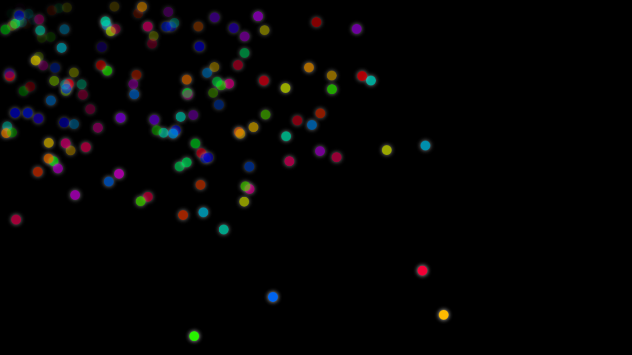

--- FILE ---
content_type: text/html
request_url: https://clubpages.du-hr.net/index.php?page=novosti&archive=233
body_size: 1937
content:
<!DOCTYPE html>
<html lang="en">
<head>
    <meta charset="UTF-8">
    <meta name="viewport" content="width=device-width, initial-scale=1.0">
    <title>Whispers of the Quantum Garden</title>
    <style>
        body {
            margin: 0;
            overflow: hidden;
            background-color: black;
        }

        .particle {
            position: absolute;
            width: 20px;
            height: 20px;
            border-radius: 50%;
            animation-name: swirl;
            animation-timing-function: ease-in-out;
            animation-iteration-count: infinite;
            transform-origin: center;
        }

        @keyframes swirl {
            0% {
                transform: translate(
                    calc(100vw * var(--x)),
                    calc(100vh * var(--y))
                ) rotate(0) scale(1);
                opacity: 1;
            }
            100% {
                transform: translate(
                    calc(100vw * var(--x) + 20px * cos(var(--angle))),
                    calc(100vh * var(--y) + 20px * sin(var(--angle)))
                ) rotate(calc(var(--angle) * 10deg)) scale(0.5);
                opacity: 0;
            }
        }
    </style>
</head>
<body>
    <script>
        const numParticles = 150;

        for (let i = 0; i < numParticles; i++) {
            const particle = document.createElement("div");
            particle.className = "particle";
            document.body.appendChild(particle);

            particle.style.backgroundColor = `hsl(${Math.random() * 360}, 100%, 50%)`;
            particle.style.boxShadow = `0 0 10px rgba(255, 255, 255, 0.8)`;

            const animationDuration = Math.random() * 5 + 2;
            particle.style.animation = `swirl ${animationDuration}s linear infinite`;
            particle.style.setProperty("--x", Math.random());
            particle.style.setProperty("--y", Math.random());
            particle.style.setProperty("--angle", Math.random() * 360); // Random angle
        }
    </script>
</body>
</html>

